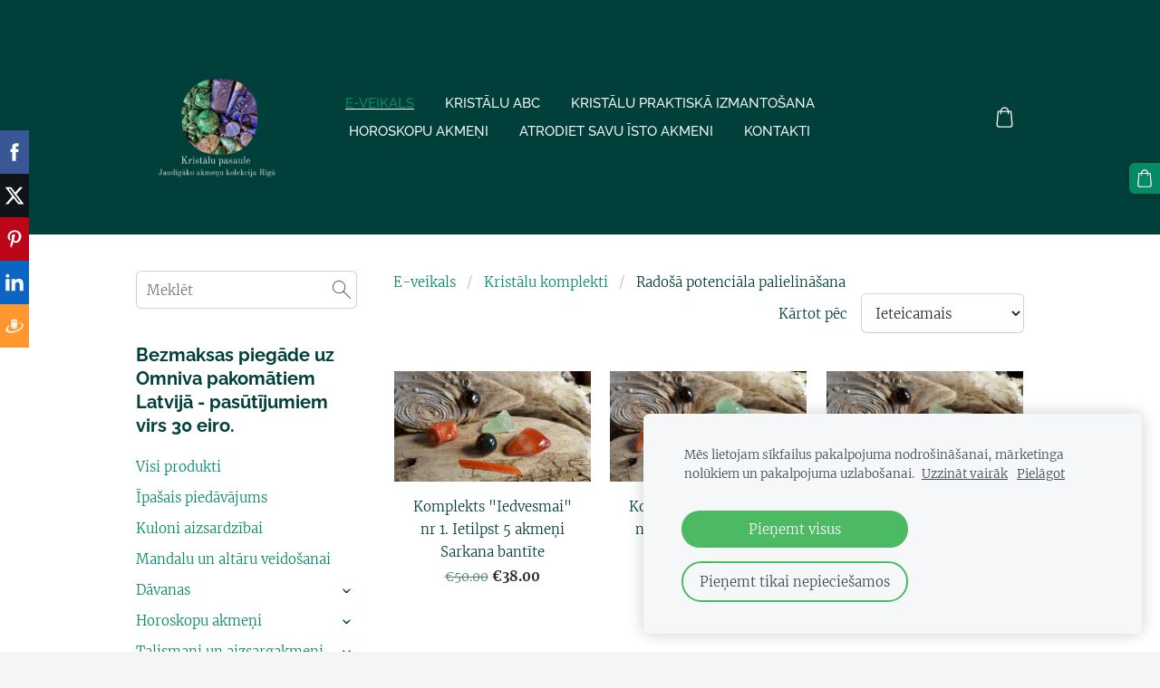

--- FILE ---
content_type: text/html; charset=UTF-8
request_url: https://www.kristalupasaule.lv/home/category/kristalu-komplekti/radosa-potenciala-palielinasana/
body_size: 10237
content:
<!doctype html>

<html lang="lv">

    <head>

        <title>Kristāli Radošā potenciāla palielināšanai</title>

    <meta name="description" content="Dažādu kristālu un kulonu komplekts Radošā potenciāla palielināšanai" />

    <link rel="canonical" href="https://www.kristalupasaule.lv/home/category/kristalu-komplekti/radosa-potenciala-palielinasana/">




        <meta charset="utf-8" />
        <meta name="viewport" content="width=device-width,initial-scale=1.0" />

        <link rel="stylesheet" href="https://dss4hwpyv4qfp.cloudfront.net/designs/_shared/css/layout-shared.css?v=2.575" type="text/css" />
        
        <link href="/favicon.png?3" rel="shortcut icon">
<link href="/favicon.png?3" rel="apple-touch-icon">        
            <link rel="stylesheet" href="https://dss4hwpyv4qfp.cloudfront.net/libs/js/fancybox3/jquery.fancybox.min.css?v=2.575" type="text/css" />
                <script src="https://dss4hwpyv4qfp.cloudfront.net/libs/js/jquery/2.2.4/jquery.min.js" ></script>
            <script src="https://dss4hwpyv4qfp.cloudfront.net/libs/js/fancybox3/jquery.fancybox.min.js?v=2.575" defer></script>
            <script src="https://dss4hwpyv4qfp.cloudfront.net/libs/js/bannerplay/jquery.bannerplay.js?v=2.575" defer></script>
            <script src="https://dss4hwpyv4qfp.cloudfront.net/libs/js/responsivevideos/jquery.responsivevideos.js?v=2.575" defer></script>
            <script src="https://dss4hwpyv4qfp.cloudfront.net/designs/_shared/js/bookings.js?v=2.575" defer></script>
            <script src="https://dss4hwpyv4qfp.cloudfront.net/designs/_shared/js/designfx.js?v=2.575" defer></script>
            <script src="https://dss4hwpyv4qfp.cloudfront.net/libs/js/mozlive.js?v=2.575" ></script>
            <script>var FRONTEND_CDN = 'https://dss4hwpyv4qfp.cloudfront.net';</script>


    
    
    <!-- Cookie bar -->
    <script src="https://dss4hwpyv4qfp.cloudfront.net/libs/js/cookiebar/cookiebar.js?v=2.575"></script>
    <script>
        $(document).ready(function() {
            try {
                cookieBar({
                theme: "light",
                bannerPolicyLink: "http://www.kristalupasaule.lv/home/sikdatnu-politika/",
                language: "lv"
            });
            } catch (e) {}
        });
    </script>


    <script src="https://dss4hwpyv4qfp.cloudfront.net/m/localize/menu/lv/?v=2.575" defer></script>
<script src="https://dss4hwpyv4qfp.cloudfront.net/m/localize/cart/lv/?v=2.575" defer></script>
<script src="https://dss4hwpyv4qfp.cloudfront.net/libs/js/component/cart.js?v=2.575" defer></script>
<script src="https://dss4hwpyv4qfp.cloudfront.net/libs/js/component/filter.js?v=2.575" defer></script>

            <script>
                var mozPageMozApi = {"language":"lv","page":"home"}
            </script>
            

            <script>
                var mozCatalogUser = {
                    isLoggedIn: 0
                }
            </script>
            


<script>
    function isSmallTouchDevice() {
        return (('ontouchstart' in window) && (window.matchMedia("(max-width: 750px), (max-height: 500px)").matches));
    }
    if (isSmallTouchDevice()) {
        document.documentElement.classList.add('mobile-header');
    }
</script>



                <link href="https://dss4hwpyv4qfp.cloudfront.net/designs/_shared/fonts/?family=Merriweather:300,300italic,700,700italic|Raleway:500,700,700italic&v=2.575" rel="stylesheet" />
        <style class="customizer">
                                                                                                                                                            :root { --color-header :  #01403a  }
                                                                                                                            :root { --color-title :  #f3f4f7  }
                                                                                                                            :root { --color-menu-text :  #f3f4f7  }
                                                                                                                            :root { --color-menu-text-selected :  #068a65  }
                                                                                                                            :root { --color-menu-accent :  #ffffff  }
                                                                                                                            :root { --color-submenu :  #068a65  }
                                                                                                                            :root { --color-submenu-text :  #292929  }
                                                                                                                            :root { --color-submenu-text-selected :  #068a65  }
                                                                                                                            :root { --color-submenu-accent :  #01403a  }
                                                                                                                            :root { --color-link :  #068a65  }
                                                                                                                            :root { --color-button :  #068a65  }
                                                                                                                            :root { --color-button-text :  #ffffff  }
                                                                                                                            :root { --color-button-hover :  #01403a  }
                                                                                                                            :root { --color-button-text-hover :  #ffffff  }
                                                                                                                            :root { --color-sidemenu-text :  #068a65  }
                                                                                                                            :root { --color-sidemenu-text-hover :  #01403a  }
                                                                                                                            :root { --color-h1 :  #01403a  }
                                                                                                                            :root { --color-h2 :  #01403a  }
                                                                                                                            :root { --color-h3 :  #068a65  }
                                                                                                                            :root { --color-text :  #01403a  }
                                                                                                                            :root { --color-text-strong :  #292929  }
                                                                                                                            :root { --color-price :  #292929  }
                                                                                                                            :root { --color-text-highlight :  rgba(1, 65, 59, 0.07)  }
                                                                                                                            :root { --color-text-border :  rgba(1, 65, 59, 0.221)  }
                                                                                                                            :root { --color-background :  #ffffff  }
                                                                                                                            :root { --color-section-bg-1 :  #f3f4f7  }
                                                                                                                            :root { --color-section-bg-2 :  #068a65  }
                                                                                                                            :root { --color-section-bg-3 :  #01403a  }
                                                                                                                            :root { --color-footer :  #f5f5f5  }
                                                                                                                            :root { --color-footer-text :  #01403a  }
                                                                                                                            :root { --color-footer-link :  #068a65  }
                                                                                                                            :root { --color-footer-link-hover :  #01403a  }
                                                                                                                            :root { --color-text-1 :  #ffffff  }
                                                                                                                            :root { --color-text-1-highlight :  rgba(255, 255, 255, 0.17)  }
                                                                                                                            :root { --color-text-1-button :  #ffffff  }
                                                                                                                            :root { --color-text-1-button-text :  #292929  }
                                                                                                                                                                                                                                                                                                                                                                                                                                                                                            
        @media (forced-colors: active) {
            :root { --color-header :  Canvas  }
            :root { --color-title :  CanvasText  }
            :root { --color-menu-text :  LinkText  }
            :root { --color-menu-text-selected :  CanvasText  }
            :root { --color-menu-accent :  CanvasText  }
            :root { --color-submenu :  Canvas  }
            :root { --color-submenu-text :  LinkText  }
            :root { --color-submenu-text-selected :  CanvasText  }
            :root { --color-submenu-accent :  CanvasText  }
            :root { --color-link :  LinkText  }
            :root { --color-button :  ButtonFace  }
            :root { --color-button-text :  ButtonText  }
            :root { --color-button-hover :  ButtonFace  }
            :root { --color-button-text-hover :  ButtonText  }
            :root { --color-sidemenu-text :  LinkText  }
            :root { --color-sidemenu-text-hover :  CanvasText  }
            :root { --color-h1 :  CanvasText  }
            :root { --color-h2 :  CanvasText  }
            :root { --color-h3 :  CanvasText  }
            :root { --color-text :  CanvasText  }
            :root { --color-text-strong :  CanvasText  }
            :root { --color-price :  CanvasText  }
            :root { --color-text-highlight :  Canvas  }
            :root { --color-text-border :  CanvasText  }
            :root { --color-background :  Canvas  }
            :root { --color-section-bg-1 :  Canvas  }
            :root { --color-section-bg-2 :  Canvas  }
            :root { --color-section-bg-3 :  Canvas  }
            :root { --color-footer :  Canvas  }
            :root { --color-footer-text :  CanvasText  }
            :root { --color-footer-link :  LinkText  }
            :root { --color-footer-link-hover :  CanvasText  }
            :root { --color-text-1 :  CanvasText  }
            :root { --color-text-1-highlight :  Canvas  }
            :root { --color-text-1-button :  ButtonFace  }
            :root { --color-text-1-button-text :  ButtonText  }
        }

    </style>
    <style class="customizer-fonts">
                                                                                                                                                                                                                                                                                                                                                                                                                                                                                                                                                                                                                                                                                                                                                                                                                                                                                                            body, .mz_editable {
                                                                                font-family : Merriweather, Georgia, serif;
                                                                                                            font-weight : 300;
                                                                                                                                                                                       }
                                                                                                                            #title .mz_wysiwyg {
                                                                                font-family : Raleway, Arial, Helvetica, sans-serif;
                                                                                                            font-weight : 700;
                                                                                                            letter-spacing : 0;
                                                                        }
                                                                                                                            .mz_editable h1, .mz_editable h1.moze-megatitle {
                                                                                font-family : Raleway, Arial, Helvetica, sans-serif;
                                                                                                            font-weight : 700;
                                                                                                            letter-spacing : 0;
                                                                        }
                                                                                                                            .mz_editable h2, .sidebox h2 {
                                                                                font-family : Raleway, Arial, Helvetica, sans-serif;
                                                                                                            font-weight : 700;
                                                                                                            letter-spacing : 0;
                                                                        }
                                                                            #sidebar h2 {
                                                                                font-family : Raleway, Arial, Helvetica, sans-serif;
                                                                                                            font-weight : 700;
                                                                                                            letter-spacing : 0;
                                                                        }
                                                                                                                            .mz_editable h3 {
                                                                                font-family : Raleway, Arial, Helvetica, sans-serif;
                                                                                                            font-weight : 700;
                                                                                                            letter-spacing : 0;
                                                                        }
                                                                                                                            .moze-form input, .moze-form select, .moze-form textarea {
                                                                                font-family : Merriweather, Georgia, serif;
                                                                                                            font-weight : 300;
                                                                        }
                                                                                                                            .moze-button, .moze-button-large, .moze-form .moze-formbutton {
                                                                                font-family : Raleway, Arial, Helvetica, sans-serif;
                                                                                                            font-weight : 500;
                                                                                                            text-transform : uppercase;
                                                                                                            letter-spacing : 0.03em;
                                                                        }
                                                                                                                            .mz_editable .moze-blockquote {
                                                                                font-family : Merriweather, Georgia, serif;
                                                                                                            font-style : italic;
                                                                        }
                                                                                                                            .mz_editable .moze-code {
                                                                                font-family : 'Courier New', Courier, monospace;
                                                                        }
                                                                                                                            #menu ul li a {
                                                                                font-family : Raleway, Arial, Helvetica, sans-serif;
                                                                                                            font-weight : 500;
                                                                        }
                                                                                                                            #menu > ul > li > a {
                                                                                font-family : Raleway, Arial, Helvetica, sans-serif;
                                                                                                            font-weight : 500;
                                                                                                            text-transform : uppercase;
                                                                                                            letter-spacing : 0;
                                                                                                                                                                                       }
                                                                                                                            #header-side a {
                                                                                font-family : Raleway, Arial, Helvetica, sans-serif;
                                                                                                            font-weight : 500;
                                                                                                            letter-spacing : 0.03em;
                                                                        }
                                                                                                                            #footmenu a {
                                                                                font-family : Raleway, Arial, Helvetica, sans-serif;
                                                                                                            font-weight : 500;
                                                                                                            text-transform : uppercase;
                                                                                                            letter-spacing : 0.03em;
                                                                        }
                                                                                                                                                                                                                            </style>

    

    <meta name="p:domain_verify" content="b6f9e3d40c9d3583bb5e4e0312625ccb"/>
<meta name="facebook-domain-verification" content="vfhrax0nl0fzi03eyldl2prn1zledj" />
<meta name="google-site-verification" content="PzTCbXpdgeiB6uk3VAY8SaIZrvGdfCZiAOR0sYTCYU8" />
<!-- Hotjar Tracking Code for https://www.kristalupasaule.lv -->
<script>
    (function(h,o,t,j,a,r){
        h.hj=h.hj||function(){(h.hj.q=h.hj.q||[]).push(arguments)};
        h._hjSettings={hjid:3658794,hjsv:6};
        a=o.getElementsByTagName('head')[0];
        r=o.createElement('script');r.async=1;
        r.src=t+h._hjSettings.hjid+j+h._hjSettings.hjsv;
        a.appendChild(r);
    })(window,document,'https://static.hotjar.com/c/hotjar-','.js?sv=');
</script>



    </head>

    <body class="header-menu-middle    footer-classic                    design-menu-selected-underline2    design-languages-dropdown            design-width-s design-width-s design-width-s design-width-s design-textsize-s design-textsize-s design-textsize-s design-textsize-s design-buttons-round design-buttons-round design-buttons-round  design-v2" lang="lv">

        
        <div id="wrap">
            <header id="top">
    <div id="header">
        <a id="skip-link" href="javascript:;" tabindex="1">Pāriet uz galveno saturu</a>
        <div id="header-side">
            <div id="shopicons">
                                <button class="menu-icon shopbar-search"  href="javascript:;" title="Meklēt" aria-label="Meklēt" aria-haspopup="dialog"><svg xmlns="http://www.w3.org/2000/svg"></svg></button>
                                                <button class="menu-icon shopbar-cart" href="javascript:;" title="Pirkumu grozs" aria-label="Pirkumu grozs" aria-haspopup="dialog"><svg xmlns="http://www.w3.org/2000/svg"></svg><span class="moze-value-bubble"></span></button>
                                            </div>
            <div id="toolicons">

            </div>
            
                    </div>
        <div id="header-main">
            <div id="title">
                                    <a href="/" tabindex="2"><div class="mz_component mz_logo mz_editable mz_wysiwyg">    <div class="moze-wysiwyg-editor moze-no-contenteditable" >
        <img class="logo-default" src="https://site-140092.mozfiles.com/files/140092/logobox/92094358/logo-default-27a5ca2f7a38e15b4d6d530b62b28293.png" style="width: 187px;" alt="Dabīgo akmeņu un kristālu veikals" aria-label="Logotips">
            </div>
</div></a>
                            </div>
                            <div id="toptext" style="display: none">
                    <div  class="mz_component mz_wysiwyg mz_editable">    <div class="moze-wysiwyg-editor" >
            </div>
</div>
                </div>
                                        <div  class="mz_component mz_menu" id="menu" aria-label="Galvenā izvēlne">
            <ul role="menu">
                <li class="selected" role="none"><a href="/"  role="menuitem" aria-haspopup="true" aria-current="true">E-veikals</a>
                        <ul role="menu">
                <li role="none"><a href="/home/noteikumi/"  role="menuitem" >Noteikumi</a>
                                    </li>
                        <li role="none"><a href="/home/piegade/"  role="menuitem" >Piegāde un Apmaksa</a>
                                    </li>
                        <li role="none"><a href="/home/privatuma-politika/"  role="menuitem" >Privātuma politika</a>
                                    </li>
                        <li role="none"><a href="/home/sikdatnu-politika/"  role="menuitem" >Sīkdatņu politika</a>
                                    </li>
                            </ul></li>
                                    <li role="none"><a href="/akmenu-ipasibas/"  role="menuitem" aria-haspopup="true">Kristālu ABC</a>
                                    </li>
                        <li role="none"><a href="/kistalu-praktiska-izmantosana/"  role="menuitem" >Kristālu praktiskā izmantošana</a>
                                    </li>
                        <li role="none"><a href="/horoskopu-akmeni/"  role="menuitem" aria-haspopup="true">Horoskopu akmeņi</a>
                        <ul role="menu">
                <li role="none"><a href="/horoskopu-akmeni/aunsZodiaks/"  role="menuitem" >Auns (21.03. - 19.04.)</a>
                                    </li>
                        <li role="none"><a href="/horoskopu-akmeni/versiszodiaks/"  role="menuitem" >Vērsis (20.04. - 20.05.)</a>
                                    </li>
                        <li role="none"><a href="/horoskopu-akmeni/dvinizodiaks/"  role="menuitem" >Dvīņi (21.05. - 20.06.)</a>
                                    </li>
                        <li role="none"><a href="/horoskopu-akmeni/veziszodiaks/"  role="menuitem" >Vēzis (21.06. - 22.07.)</a>
                                    </li>
                        <li role="none"><a href="/horoskopu-akmeni/lauvazodiaks/"  role="menuitem" >Lauva (23.07. - 22.08.)</a>
                                    </li>
                        <li role="none"><a href="/horoskopu-akmeni/jaunavazodiaks/"  role="menuitem" >Jaunava (23.08. - 22.09.)</a>
                                    </li>
                        <li role="none"><a href="/horoskopu-akmeni/Svari/"  role="menuitem" >Svari (23.09. - 22.10.)</a>
                                    </li>
                        <li role="none"><a href="/horoskopu-akmeni/skorpions/"  role="menuitem" >Skorpions (23.10. - 21.11.)</a>
                                    </li>
                        <li role="none"><a href="/horoskopu-akmeni/strelnieks/"  role="menuitem" >Strēlnieks (22.11. - 21.12.)</a>
                                    </li>
                        <li role="none"><a href="/horoskopu-akmeni/mezazis/"  role="menuitem" >Mežāzis (22.12. - 19.01.)</a>
                                    </li>
                        <li role="none"><a href="/horoskopu-akmeni/udensvirs/"  role="menuitem" >Ūdensvīrs (20.01. - 18.02.)</a>
                                    </li>
                        <li role="none"><a href="/horoskopu-akmeni/ziviszodiaks/"  role="menuitem" >Zivis (19.02. - 20.03.)</a>
                                    </li>
                            </ul></li>
                                    <li role="none"><a href="/atrodiet_akmeni/"  role="menuitem" aria-haspopup="true">Atrodiet savu īsto akmeni</a>
                                    </li>
                        <li role="none"><a href="/kontakti/"  role="menuitem" >Kontakti</a>
                                </li></ul>
            
</div>
                    </div>

        <button id="languages-opener" aria-label="Valodas izvēle" class="mobile-menu-opener clearbutton"><svg xmlns="http://www.w3.org/2000/svg"></svg></button>
        <button id="menu-opener" aria-label="Galvenā izvēlne" class="mobile-menu-opener clearbutton"><svg xmlns="http://www.w3.org/2000/svg"></svg></button>

    </div>
    </header>                <div id="submenubox"><nav  class="mz_component mz_menu mz_catalogmenu is-alternate" id="submenu" aria-label="Produktu kategorijas"><button id="submenu-opener" class="clearbutton"><span>&nbsp;</span></button>

</nav></div>
            

    

<div>
    <main id="catalog" class="section section-customizable section-text-color-none">
        <div class="mz_overlay_bar mz_catalog_customize"></div>
        <div class="container">
            <div id="sidebar-wrap"
                 class="sidebar-reverse"                             >
                                <div id="sidebar">
                    <div  class="mz_component mz_catalogsearchbox mz_editable sidebox">    <form action="/home/" class="moze-form moze-catalog-searchbox-form" method="post" style="position: relative; margin-top: 0" role="search">
        <input class="search-query" type="text" value="" placeholder="Meklēt" aria-label="Meklēt">
        <button class="search-btn clearbutton" aria-label="Meklēt"></button>
    </form></div>
                    <nav  class="mz_component mz_catalogcategories sidebox" data-name="maincatalogcategories" data-type="catalogcategories" aria-labelledby="catalog-categories-heading">
            <h2 id="catalog-categories-heading">Bezmaksas piegāde uz Omniva pakomātiem Latvijā - pasūtījumiem virs 30 eiro.</h2>
    


            <ul role="menu" class="asidemenu collapsible">
                                                <li role="none" >
                        <a href="/home/params/category/all/" role="menuitem" >Visi produkti</a>
                    </li>
                                                    <li role="none" >
                        <a href="/home/params/category/featured/" role="menuitem" >Īpašais piedāvājums</a>
                    </li>
                                    <li role="none" >
        <a href="/home/category/kuloni-aizsardzibai/" role="menuitem" >Kuloni aizsardzībai</a>
                                </li>
                <li role="none" >
        <a href="/home/category/mandalu-veidosanai/" role="menuitem" >Mandalu un altāru veidošanai</a>
                                </li>
                <li role="none" >
        <a href="/home/category/davanas/" role="menuitem" >Dāvanas</a>
                    <ul role="menu" >
                    <li role="none" >
        <a href="/home/category/davanas/davanas-sievietem/" role="menuitem" >Dāvanas sievietēm</a>
                                </li>
                <li role="none" >
        <a href="/home/category/davanas/davanas-viriesiem/" role="menuitem" >Dāvanas vīriešiem</a>
                                </li>
                <li role="none" >
        <a href="/home/category/davanas/davnas-berniem/" role="menuitem" >Dāvanas bērniem</a>
                                </li>
                <li role="none" >
        <a href="/home/category/davanas/davanas-izlaiduma/" role="menuitem" >Dāvanas izlaidumā</a>
                                </li>
                <li role="none" >
        <a href="/home/category/davanas/adeventes-kalendars/" role="menuitem" >Adventes kalendārs</a>
                                </li>
                            </ul></li>
                            <li role="none" >
        <a href="/home/category/horoskopu-akmeni/" role="menuitem" >Horoskopu akmeņi</a>
                    <ul role="menu" >
                    <li role="none" >
        <a href="/home/category/horoskopu-akmeni/auna-horoskopa-kristali/" role="menuitem" >Auns (21.03. - 19.04.)</a>
                                </li>
                <li role="none" >
        <a href="/home/category/horoskopu-akmeni/versis-horoskopa-kristali/" role="menuitem" >Vērsis (20.04. - 20.05.)</a>
                                </li>
                <li role="none" >
        <a href="/home/category/horoskopu-akmeni/dvinu-horoskopu-kristali/" role="menuitem" >Dvīņi (21.05. - 20.06.)</a>
                                </li>
                <li role="none" >
        <a href="/home/category/horoskopu-akmeni/vezis-horoskopa-kristali/" role="menuitem" >Vēzis (21.06. - 22.07.)</a>
                                </li>
                <li role="none" >
        <a href="/home/category/horoskopu-akmeni/lauva-horoskopa-kristali/" role="menuitem" >Lauva (23.07. - 22.08.)</a>
                                </li>
                <li role="none" >
        <a href="/home/category/horoskopu-akmeni/jaunava-horoskopa-kristali/" role="menuitem" >Jaunava (23.08. - 22.09.)</a>
                                </li>
                <li role="none" >
        <a href="/home/category/horoskopu-akmeni/svari-horoskopa-kristali/" role="menuitem" >Svari (23.09. - 22.10.)</a>
                                </li>
                <li role="none" >
        <a href="/home/category/horoskopu-akmeni/skorpions-horoskopa-kristali/" role="menuitem" >Skorpions (23.10. - 21.11.)</a>
                                </li>
                <li role="none" >
        <a href="/home/category/horoskopu-akmeni/strelnieks-horoskopa-kristali/" role="menuitem" >Strēlnieks (22.11. - 21.12.)</a>
                                </li>
                <li role="none" >
        <a href="/home/category/horoskopu-akmeni/mezazis-horoskopa-kristali/" role="menuitem" >Mežāzis (22.12. - 19.01.)</a>
                                </li>
                <li role="none" >
        <a href="/home/category/horoskopu-akmeni/udensvirs-horoskopa-kristali/" role="menuitem" >Ūdensvīrs (20.01. - 18.02.)</a>
                                </li>
                <li role="none" >
        <a href="/home/category/horoskopu-akmeni/zivis-horoskopa-kristali/" role="menuitem" >Zivis (19.02. - 20.03.)</a>
                                </li>
                            </ul></li>
                            <li role="none" >
        <a href="/home/category/talismani-aizsargakmeni/" role="menuitem" >Talismani un aizsargakmeņi</a>
                    <ul role="menu" >
                    <li role="none" >
        <a href="/home/category/talismani-aizsargakmeni/hanmonizejosas-rotas/" role="menuitem" >Harmonizējošas rotas</a>
                                </li>
                <li role="none" >
        <a href="/home/category/talismani-aizsargakmeni/krustini/" role="menuitem" >Krustiņi</a>
                                </li>
                <li role="none" >
        <a href="/home/category/talismani-aizsargakmeni/engela-talismans/" role="menuitem" >Sargeņģeļi priekšnamam</a>
                                </li>
                            </ul></li>
                            <li role="none" >
        <a href="/home/category/svarsti/" role="menuitem" >Svārstiņi</a>
                                </li>
                <li role="none" >
        <a href="/home/category/masazas-akmeni/" role="menuitem" >Masāžas akmeņi </a>
                    <ul role="menu" >
                    <li role="none" >
        <a href="/home/category/masazas-akmeni/masazas-lecas/" role="menuitem" >Masāžas lēcas</a>
                                </li>
                <li role="none" >
        <a href="/home/category/masazas-akmeni/masazas-plaksnes/" role="menuitem" >Masāžas plāksnes Guaša</a>
                                </li>
                <li role="none" >
        <a href="/home/category/masazas-akmeni/masazas-nujinas/" role="menuitem" >Masāžas nūjiņas</a>
                                </li>
                <li role="none" >
        <a href="/home/category/masazas-akmeni/masazas-apli/" role="menuitem" >Masāžas apļi</a>
                                </li>
                            </ul></li>
                            <li role="none" >
        <a href="/home/category/kristalu-komplekti/" role="menuitem" >Kristālu komplekti</a>
                    <ul role="menu" >
                    <li role="none" >
        <a href="/home/category/kristalu-komplekti/emociju-lidzsvaram/" role="menuitem" >Emociju līdzsvaram</a>
                                </li>
                <li role="none"  class="selected">
        <a href="/home/category/kristalu-komplekti/radosa-potenciala-palielinasana/" role="menuitem" aria-current="true">Radošā potenciāla palielināšana</a>
                                </li>
                <li role="none" >
        <a href="/home/category/kristalu-komplekti/dusmu-atbrivosanai/" role="menuitem" >Dusmu atbrīvošanai</a>
                                </li>
                <li role="none" >
        <a href="/home/category/kristalu-komplekti/milestibas-pievilksanai/" role="menuitem" >Mīlestības pievilkšanai</a>
                                </li>
                <li role="none" >
        <a href="/home/category/kristalu-komplekti/akmeni-dzives-uzplaukumam/" role="menuitem" >Akmeņi dzīves uzplaukumam</a>
                                </li>
                <li role="none" >
        <a href="/home/category/kristalu-komplekti/atbrivosanas-no-vainas-sajutas/" role="menuitem" >Atbrīvošanās no vainas sajūtas</a>
                                </li>
                <li role="none" >
        <a href="/home/category/kristalu-komplekti/pret-bailem-un-fobijam/" role="menuitem" >Pret bailēm un fobijām</a>
                                </li>
                <li role="none" >
        <a href="/home/category/kristalu-komplekti/dzimtas-milestibas-plusmas-atjaunosana/" role="menuitem" >Dzimtas mīlestības plūsmas atjaunošana</a>
                                </li>
                <li role="none" >
        <a href="/home/category/kristalu-komplekti/akmeni-stresa-mazinasanai/" role="menuitem" >Akmeņi stresa mazināšanai</a>
                                </li>
                <li role="none" >
        <a href="/home/category/kristalu-komplekti/veiksmes-un-optimisma-akmeni/" role="menuitem" >Veiksmes un optimisma akmeņi</a>
                                </li>
                <li role="none" >
        <a href="/home/category/kristalu-komplekti/akmeni-biznesa-veicinasanai/" role="menuitem" >Akmeņi biznesa veicināšanai</a>
                                </li>
                <li role="none" >
        <a href="/home/category/kristalu-komplekti/piedosanas-akmeni/" role="menuitem" >Piedošanas akmeņi</a>
                                </li>
                <li role="none" >
        <a href="/home/category/kristalu-komplekti/sevis-parveidosanas-akmeni/" role="menuitem" >Sevis pārveidošanas akmeņi</a>
                                </li>
                <li role="none" >
        <a href="/home/category/kristalu-komplekti/bernu-un-pusaudzu-komplekti/" role="menuitem" >Bērnu un pusaudžu komplekti</a>
                                </li>
                <li role="none" >
        <a href="/home/category/kristalu-komplekti/intuicijas-pastipronasanai/" role="menuitem" >Intuīcijas pastiprināšanai</a>
                                </li>
                            </ul></li>
                            <li role="none" >
        <a href="/home/category/lielie-akmeni/" role="menuitem" >Dažādu formu akmeņi telpām</a>
                    <ul role="menu" >
                    <li role="none" >
        <a href="/home/category/lielie-akmeni/sirdis/" role="menuitem" >Sirdis</a>
                                </li>
                <li role="none" >
        <a href="/home/category/lielie-akmeni/lodes/" role="menuitem" >Lodes</a>
                                </li>
                <li role="none" >
        <a href="/home/category/lielie-akmeni/olas/" role="menuitem" >Olas</a>
                                </li>
                <li role="none" >
        <a href="/home/category/lielie-akmeni/prizmas/" role="menuitem" >Prizmas</a>
                                </li>
                <li role="none" >
        <a href="/home/category/lielie-akmeni/druzas/" role="menuitem" >Drūzas, žeodas, plāksnes</a>
                                </li>
                            </ul></li>
                            <li role="none" >
        <a href="/home/category/retie-akmeni/" role="menuitem" >Retie akmeņi</a>
                                </li>
                <li role="none" >
        <a href="/home/category/ahats/" role="menuitem" >Ahāts </a>
                    <ul role="menu" >
                    <li role="none" >
        <a href="/home/category/ahats/sunu-ahats/" role="menuitem" >Sūnu ahāts</a>
                                </li>
                <li role="none" >
        <a href="/home/category/ahats/svitrainie-ahati/" role="menuitem" >Svītrainie, melnie, baltie un aprikožu ahāti</a>
                                </li>
                <li role="none" >
        <a href="/home/category/ahats/zilais-mezginu-ahats/" role="menuitem" >Zilais mežģīņu ahāts</a>
                                </li>
                            </ul></li>
                            <li role="none" >
        <a href="/home/category/ametists/" role="menuitem" >Ametists</a>
                                </li>
                <li role="none" >
        <a href="/home/category/akvamarins/" role="menuitem" >Akvamarīns</a>
                                </li>
                <li role="none" >
        <a href="/home/category/amazonits/" role="menuitem" >Amazonīts</a>
                                </li>
                <li role="none" >
        <a href="/home/category/amonits/" role="menuitem" >Amonīti</a>
                                </li>
                <li role="none" >
        <a href="/home/category/angelits/" role="menuitem" >Angelīts</a>
                                </li>
                <li role="none" >
        <a href="/home/category/apatits/" role="menuitem" >Apatīts</a>
                                </li>
                <li role="none" >
        <a href="/home/category/apofilits/" role="menuitem" >Apofilīts</a>
                                </li>
                <li role="none" >
        <a href="/home/category/astrofilits/" role="menuitem" >Astrofilīts</a>
                                </li>
                <li role="none" >
        <a href="/home/category/avanturins/" role="menuitem" >Avanturīns</a>
                                </li>
                <li role="none" >
        <a href="/home/category/citrins/" role="menuitem" >Citrīns</a>
                                </li>
                <li role="none" >
        <a href="/home/category/charoits/" role="menuitem" >Čaroīts</a>
                                </li>
                <li role="none" >
        <a href="/home/category/danburits/" role="menuitem" >Danburīts</a>
                                </li>
                <li role="none" >
        <a href="/home/category/dimants/" role="menuitem" >Dimants</a>
                                </li>
                <li role="none" >
        <a href="/home/category/dioptazs/" role="menuitem" >Dioptāzs</a>
                                </li>
                <li role="none" >
        <a href="/home/category/dumorterits/" role="menuitem" >Dumorterīts</a>
                                </li>
                <li role="none" >
        <a href="/home/category/dumkvarcs/" role="menuitem" >Dūmkvarcs</a>
                                </li>
                <li role="none" >
        <a href="/home/category/dzintars/" role="menuitem" >Dzintars, Baltijas dzintars</a>
                                </li>
                <li role="none" >
        <a href="/home/category/fluorits/" role="menuitem" >Fluorīts</a>
                                </li>
                <li role="none" >
        <a href="/home/category/gagats/" role="menuitem" >Gagats - melnas rokassprādzes aizsardzībai</a>
                                </li>
                <li role="none" >
        <a href="/home/params/category/71150/" role="menuitem" >Granāts</a>
                                </li>
                <li role="none" >
        <a href="/home/category/herkimera-dimants/" role="menuitem" >Herkimera dimants</a>
                                </li>
                <li role="none" >
        <a href="/home/params/category/72345/" role="menuitem" >Heliotrops</a>
                                </li>
                <li role="none" >
        <a href="/home/params/category/72215/" role="menuitem" >Halcedons</a>
                                </li>
                <li role="none" >
        <a href="/home/params/category/71118/" role="menuitem" >Hematīts</a>
                                </li>
                <li role="none" >
        <a href="/home/params/category/71167/" role="menuitem" >Hiastolīts</a>
                                </li>
                <li role="none" >
        <a href="/home/params/category/71049/" role="menuitem" >Hrizokola</a>
                                </li>
                <li role="none" >
        <a href="/home/params/category/71145/" role="menuitem" >Hrizoprāzs</a>
                                </li>
                <li role="none" >
        <a href="/home/category/iolits-kordierits/" role="menuitem" >Iolīts (Kordierīts)</a>
                                </li>
                <li role="none" >
        <a href="/home/category/jasma/" role="menuitem" >Jašma </a>
                    <ul role="menu" >
                    <li role="none" >
        <a href="/home/category/jasma/sarkana/" role="menuitem" >Sarkana, sarkanraiba</a>
                                </li>
                <li role="none" >
        <a href="/home/category/jasma/zala/" role="menuitem" >Zaļa, zaļraiba</a>
                                </li>
                <li role="none" >
        <a href="/home/category/jasma/dzeltena-mukaits-peisazas-jasma/" role="menuitem" >Dzeltena, Mukaīts, Peisāžas</a>
                                </li>
                <li role="none" >
        <a href="/home/category/jasma/dalmaciesu/" role="menuitem" >Dalmāciešu</a>
                                </li>
                <li role="none" >
        <a href="/home/category/jasma/okeana-leoparda/" role="menuitem" >Okeāna, leoparda</a>
                                </li>
                <li role="none" >
        <a href="/home/category/jasma/eclips/" role="menuitem" >Eclips </a>
                                </li>
                            </ul></li>
                            <li role="none" >
        <a href="/home/category/korallis/" role="menuitem" >Korallis</a>
                                </li>
                <li role="none" >
        <a href="/home/category/kalcits/" role="menuitem" >Kalcīts</a>
                    <ul role="menu" >
                    <li role="none" >
        <a href="/home/category/kalcits/zilais/" role="menuitem" >Zilais</a>
                                </li>
                <li role="none" >
        <a href="/home/category/kalcits/dzeltanais/" role="menuitem" >Dzeltenais</a>
                                </li>
                <li role="none" >
        <a href="/home/category/kalcits/oranzais/" role="menuitem" >Oranžais (sarkanais, konjaka, medus)</a>
                                </li>
                <li role="none" >
        <a href="/home/category/kalcits/zalais/" role="menuitem" >Zaļais</a>
                                </li>
                <li role="none" >
        <a href="/home/category/kalcits/mangano-kalcits/" role="menuitem" >Mangano</a>
                                </li>
                            </ul></li>
                            <li role="none" >
        <a href="/home/category/kalnu-kristals/" role="menuitem" >Kalnu kristāls</a>
                                </li>
                <li role="none" >
        <a href="/home/category/karneols-serdoliks/" role="menuitem" >Karneols (Serdoliks)</a>
                                </li>
                <li role="none" >
        <a href="/home/category/kianits/" role="menuitem" >Kianīts</a>
                                </li>
                <li role="none" >
        <a href="/home/category/kuncits/" role="menuitem" >Kuncīts</a>
                                </li>
                <li role="none" >
        <a href="/home/params/category/71137/" role="menuitem" >Labradors</a>
                                </li>
                <li role="none" >
        <a href="/home/params/category/71054/" role="menuitem" >Larimārs</a>
                                </li>
                <li role="none" >
        <a href="/home/params/category/71133/" role="menuitem" >Lava</a>
                                </li>
                <li role="none" >
        <a href="/home/params/category/71125/" role="menuitem" >Lazurīts</a>
                                </li>
                <li role="none" >
        <a href="/home/category/lepidolits/" role="menuitem" >Lepidolīts</a>
                                </li>
                <li role="none" >
        <a href="/home/params/category/71059/" role="menuitem" >Magnezīts (Hovlits)</a>
                                </li>
                <li role="none" >
        <a href="/home/params/category/71158/" role="menuitem" >Malahīts</a>
                                </li>
                <li role="none" >
        <a href="/home/params/category/71119/" role="menuitem" >Marmors</a>
                                </li>
                <li role="none" >
        <a href="/home/params/category/71556/" role="menuitem" >Merlinīts (Dendrītopāls)</a>
                                </li>
                <li role="none" >
        <a href="/home/params/category/71138/" role="menuitem" >Mēnessakmens</a>
                                </li>
                <li role="none" >
        <a href="/home/params/category/71170/" role="menuitem" >Moldavīts</a>
                                </li>
                <li role="none" >
        <a href="/home/params/category/71060/" role="menuitem" >Nefrīts</a>
                                </li>
                <li role="none" >
        <a href="/home/params/category/71110/" role="menuitem" >Obsidiāns</a>
                                </li>
                <li role="none" >
        <a href="/home/params/category/71157/" role="menuitem" >Onikss</a>
                                </li>
                <li role="none" >
        <a href="/home/params/category/71140/" role="menuitem" >Opāls</a>
                                </li>
                <li role="none" >
        <a href="/home/params/category/71131/" role="menuitem" >Peridots</a>
                                </li>
                <li role="none" >
        <a href="/home/category/akmeni-biznesam-un-particibai/" role="menuitem" >Pirīts</a>
                                </li>
                <li role="none" >
        <a href="/home/params/category/74114/" role="menuitem" >Prazems</a>
                                </li>
                <li role="none" >
        <a href="/home/params/category/111645/" role="menuitem" >Prenīts</a>
                                </li>
                <li role="none" >
        <a href="/home/params/category/71127/" role="menuitem" >Pērles un perlamutrs</a>
                                </li>
                <li role="none" >
        <a href="/home/category/petersits/" role="menuitem" >Pītersīts</a>
                                </li>
                <li role="none" >
        <a href="/home/params/category/71122/" role="menuitem" >Rodohrozīts</a>
                                </li>
                <li role="none" >
        <a href="/home/params/category/71111/" role="menuitem" >Rodonīts</a>
                                </li>
                <li role="none" >
        <a href="/home/params/category/71052/" role="menuitem" >Rozā kvarcs</a>
                                </li>
                <li role="none" >
        <a href="/home/params/category/71141/" role="menuitem" >Rutilkvarcs</a>
                                </li>
                <li role="none" >
        <a href="/home/params/category/71142/" role="menuitem" >Rubīns</a>
                                </li>
                <li role="none" >
        <a href="/home/params/category/107989/" role="menuitem" >Sardoniks</a>
                                </li>
                <li role="none" >
        <a href="/home/params/category/71155/" role="menuitem" >Saules akmens</a>
                                </li>
                <li role="none" >
        <a href="/home/params/category/71062/" role="menuitem" >Safīrs</a>
                                </li>
                <li role="none" >
        <a href="/home/category/selenits/" role="menuitem" >Selenīts</a>
                                </li>
                <li role="none" >
        <a href="/home/category/septarija/" role="menuitem" >Septārija</a>
                                </li>
                <li role="none" >
        <a href="/home/category/serafinits/" role="menuitem" >Serafinīts</a>
                                </li>
                <li role="none" >
        <a href="/home/params/category/71135/" role="menuitem" >Serpentīns</a>
                                </li>
                <li role="none" >
        <a href="/home/category/skolecits/" role="menuitem" >Skolecīts </a>
                                </li>
                <li role="none" >
        <a href="/home/params/category/71126/" role="menuitem" >Smaragds</a>
                                </li>
                <li role="none" >
        <a href="/home/params/category/71134/" role="menuitem" >Sodalīts</a>
                                </li>
                <li role="none" >
        <a href="/home/category/solarais-kvarcs/" role="menuitem" >Solārais kvarcs </a>
                                </li>
                <li role="none" >
        <a href="/home/category/satukits/" role="menuitem" >Šatukīts</a>
                                </li>
                <li role="none" >
        <a href="/home/category/sungits/" role="menuitem" >Šungīts</a>
                                </li>
                <li role="none" >
        <a href="/home/category/tanzanits/" role="menuitem" >Tanzanīts</a>
                                </li>
                <li role="none" >
        <a href="/home/params/category/71051/" role="menuitem" >Tirkīzs</a>
                                </li>
                <li role="none" >
        <a href="/home/params/category/71114/" role="menuitem" >Tīģeracs</a>
                                </li>
                <li role="none" >
        <a href="/home/params/category/71128/" role="menuitem" >Topāzs</a>
                                </li>
                <li role="none" >
        <a href="/home/params/category/71144/" role="menuitem" >Turmalīnkvarcs</a>
                                </li>
                <li role="none" >
        <a href="/home/params/category/71154/" role="menuitem" >Turmalīns</a>
                                </li>
                <li role="none" >
        <a href="/home/params/category/72347/" role="menuitem" >Unakīts (Epidots)</a>
                            </li></ul>
            </nav>
                    
                    <div  class="mz_component mz_wysiwyg mz_editable sidebox">    <div class="moze-wysiwyg-editor" >
                    <div><br></div><p></p>
            </div>
</div>
                </div>
                                <div  class="mz_component mz_catalog mz_editable mainblock cat-mode-view cat-images-3 cat-images-wide cat-has-searchbox">
<div id="cat-nav" >

    <nav>
        <ul class="cat-breadcrumb" >
                            <li><a href="/home/">E-veikals</a></li>
                            <li><a href="/home/category/kristalu-komplekti/">Kristālu komplekti</a></li>
                            <li aria-current="page">Radošā potenciāla palielināšana</li>
                    </ul>
    </nav>

    
            <form class="moze-form cat-sort" >
            <label for="moze-cat-sort-dropdown">Kārtot pēc</label>
            <select id="moze-cat-sort-dropdown" name="" size="1">
                                    <option value="featured" selected>Ieteicamais</option>
                                    <option value="newest" >Jaunākais vispirms</option>
                                    <option value="price-low" >Zemākā cena</option>
                                    <option value="price-high" >Augstākā cena</option>
                            </select>
        </form>
    
</div>


<div class="cat-grid">

    
    <div class="cat-thumb" data-cat-item-id="2363432" data-cat-item-link="/home/item/kristalu-komplekti/radosa-potenciala-palielinasana/2363432/">
        
        <div>
            <a href="/home/item/kristalu-komplekti/radosa-potenciala-palielinasana/2363432/">
                <div class="cat-thumb-pic">

                                            <picture>
                        <img src="https://site-140092.mozfiles.com/files/140092/catitems/thumb/16238538031201427752910-2f4b8711222ee4a198599f04db5b7a9b.jpg?3460256" alt="Komplekts &quot;Iedvesmai&quot; nr 1. Ietilpst 5 akmeņi Sarkana bantīte">
            </picture>
                    
                </div>

                <div class="cat-thumb-title">
                    Komplekts &quot;Iedvesmai&quot; nr 1. Ietilpst 5 akmeņi Sarkana bantīte
                </div>
            </a>

            <div class="cat-thumb-price">
                                                                                        <s class="moze-secondary">€50.00</s> <span class="moze-price">€38.00</span>
                                                                                        </div>

        </div>

        
    </div>


    <div class="cat-thumb" data-cat-item-id="2363439" data-cat-item-link="/home/item/kristalu-komplekti/radosa-potenciala-palielinasana/2363439/">
        
        <div>
            <a href="/home/item/kristalu-komplekti/radosa-potenciala-palielinasana/2363439/">
                <div class="cat-thumb-pic">

                                            <picture>
                        <img src="https://site-140092.mozfiles.com/files/140092/catitems/thumb/16238539818661885046833-5a04cbc1b3108827ecc178c135cb9384.jpg?3460269" alt="Komplekts &quot;Iedvesmai&quot; nr 2. Ietilpst 5 akmeņi Zila bantīte">
            </picture>
                    
                </div>

                <div class="cat-thumb-title">
                    Komplekts &quot;Iedvesmai&quot; nr 2. Ietilpst 5 akmeņi Zila bantīte
                </div>
            </a>

            <div class="cat-thumb-price">
                                                                                        <s class="moze-secondary">€50.00</s> <span class="moze-price">€38.00</span>
                                                                                        </div>

        </div>

        
    </div>


    <div class="cat-thumb" data-cat-item-id="2363446" data-cat-item-link="/home/item/kristalu-komplekti/radosa-potenciala-palielinasana/2363446/">
        
        <div>
            <a href="/home/item/kristalu-komplekti/radosa-potenciala-palielinasana/2363446/">
                <div class="cat-thumb-pic">

                                            <picture>
                        <img src="https://site-140092.mozfiles.com/files/140092/catitems/thumb/16238540748391138618967-491a90a646f18e0464d6934ce6fef72b.jpg?3460278" alt="Komplekts &quot;Iedvesmai&quot; nr 3. Ietilpst 5 akmeņi Zaļa bantīte">
            </picture>
                    
                </div>

                <div class="cat-thumb-title">
                    Komplekts &quot;Iedvesmai&quot; nr 3. Ietilpst 5 akmeņi Zaļa bantīte
                </div>
            </a>

            <div class="cat-thumb-price">
                                                                                        <s class="moze-secondary">€50.00</s> <span class="moze-price">€38.00</span>
                                                                                        </div>

        </div>

        
    </div>


</div>

<script src="https://dss4hwpyv4qfp.cloudfront.net/libs/js/jquery/jquery.unveil.js"></script>
<script>
    $(document).ready(function() {
        $(".cat-thumb-pic img").unveil(300);
    });
</script>

<br class="clear">


<script>
    if (typeof mozCatItems == "undefined") {
        var mozCatItems = [];
    }
            mozCatItems.push({"id":"2363432","stock":1,"stock_total":1,"bookings_service_id":"0","pixel":{"id":"2363432","name":"Komplekts \"Iedvesmai\" nr 1. Ietilpst 5 akme\u0146i Sarkana bant\u012bte","brand":"","category":["Krist\u0101lu komplekti","Rado\u0161\u0101 potenci\u0101la palielin\u0101\u0161ana"],"currency":"EUR","price":38}});
            mozCatItems.push({"id":"2363439","stock":1,"stock_total":1,"bookings_service_id":"0","pixel":{"id":"2363439","name":"Komplekts \"Iedvesmai\" nr 2. Ietilpst 5 akme\u0146i Zila bant\u012bte","brand":"","category":["Krist\u0101lu komplekti","Rado\u0161\u0101 potenci\u0101la palielin\u0101\u0161ana"],"currency":"EUR","price":38}});
            mozCatItems.push({"id":"2363446","stock":1,"stock_total":1,"bookings_service_id":"0","pixel":{"id":"2363446","name":"Komplekts \"Iedvesmai\" nr 3. Ietilpst 5 akme\u0146i Za\u013ca bant\u012bte","brand":"","category":["Krist\u0101lu komplekti","Rado\u0161\u0101 potenci\u0101la palielin\u0101\u0161ana"],"currency":"EUR","price":38}});
        var mozCatFilters = {"common":[],"options":[]};
</script></div>
            </div>
        </div>
    </main>
</div>

<div  class="mz_component mz_catalogcart mz_catalogsidecart" data-name="maincatalogcartside" data-type="catalogcartside" data-page-type="6" data-catalog-layout="reverse" data-cart-id=""><div id="shopbar">
    <button id="shopbar-search" class="shopbar-search" aria-label="Meklēt"  aria-haspopup="dialog">
        <svg xmlns="http://www.w3.org/2000/svg"></svg>
        <div class="separator"></div>
    </button>
        <button id="shopbar-cart" class="shopbar-cart" aria-label="Pirkumu grozs" aria-haspopup="dialog">
        <svg xmlns="http://www.w3.org/2000/svg"></svg>
        <span>0</span>
    </button>
    </div>


<div id="shopbar-sidecart" class="sliding-panel" role="dialog" aria-labelledby="cat-sidecart-heading">
    <div class="sliding-panel-header">
        <div class="mz_editable">         <h2 id="cat-sidecart-heading">Pirkumu grozs</h2>
        </div>
        <button id="shopbar-sidecart-close" class="sliding-panel-close" aria-label="Aizvērt">
            <svg xmlns="http://www.w3.org/2000/svg"></svg>
        </button>
    </div>
    <div id="shopbar-sidecart-base" class="sliding-panel-body">
        
<p>Pirkumu grozs ir tukšs.</p>


    </div>
</div>


<div id="shopbar-account-panel" class="sliding-panel" role="dialog" aria-labelledby="cat-account-panel-heading">

    <div class="sliding-panel-header">
        <div class="mz_editable">
            <h2 id="cat-account-panel-heading"></h2>
            <span class="account-email"></span>
        </div>
        <button id="shopbar-account-panel-close" class="sliding-panel-close" aria-label="Aizvērt">
            <svg xmlns="http://www.w3.org/2000/svg"></svg>
        </button>
    </div>

    <div id="shopbar-account-panel-base" class="sliding-panel-body mz_editable"></div>

    <script src="/backend/js/components/jquery.mozuserauthmanager.js?v="></script>
    <script>
        $(document).ready(() => (new mozUserAuthManager({

            localization: {
                cmAccountPanelCreateAccount: 'Create an account',
                cmAccountPanelErrorAccountDoesNotExist: 'User with this e-mail address does not exist.',
                cmAccountPanelErrorAccountExists: 'Account with this e-mail address already exists.',
                cmAccountPanelErrorAccountSuspended: 'This account is suspended. Please contact customer support.',
                cmAccountPanelErrorInvalidPassword: 'Incorrect password.',
                cmAccountPanelErrorWeakPassword: 'Password must be at least 8 characters long.',
                cmAccountPanelLogIn2: 'Login to existing account',
                cmAccountPanelLogIn: 'Log in',
                cmAccountPanelLogOut: 'Log out',
                cmAccountPanelMyDetails: 'My details',
                cmAccountPanelMyOrders: 'My orders',
                cmAccountPanelMyReviews: 'My reviews',
                cmAccountPanelPassword: 'Password',
                cmAccountPanelPasswordForgot: 'Forgot password?',
                cmCatalogAcceptMarketingCommunication: 'Vēlos saņemt īpašos piedāvājumus, jaunumus un atgādinājumus',
                cmCatalogAcceptTOS: 'Piekrītu &lt;a href=&quot;%s&quot; target=&quot;_blank&quot;&gt;lietošanas noteikumiem&lt;/a&gt;',
                cmCatalogAcceptTOSnPrivacy: 'Piekrītu &lt;a href=&quot;%s&quot; target=&quot;_blank&quot;&gt;lietošanas noteikumiem&lt;/a&gt; un &lt;a href=&quot;%s&quot; target=&quot;_blank&quot;&gt;privātuma politikai&lt;/a&gt;',
                cmCatalogCartEmail: 'E-pasta adrese',
                cmCatalogCartName: 'Vārds, uzvārds',
                cmCatalogCheckoutAcceptTOS: 'Nav akceptēti lietošanas noteikumi.',
                cmCatalogCheckoutAcceptTOSnPrivacy: 'Nav akceptēti lietošanas noteikumi vai privātuma politika.',
                erInMaintenanceMode: 'Šobrīd nav iespējams apstrādāt Tavu pieprasījumu sakarā ar plānotiem uzlabošanas darbiem. Lūdzu, mēģiniet vēlāk.',
            },

            catalogBaseURL: '/home/',

            legalUrl: 'https://www.kristalupasaule.lv/home/noteikumi/',
            privacyUrl: 'https://www.kristalupasaule.lv/home/privatuma-politika/',

            showMarketingConsent: false,
            showReviews: true,

            catUser: null

        })).init());
    </script>
</div>

<div id="cat-search-panel" style="display: none" role="dialog">
    <form id="shopbar-searchform" action="/home/" class="moze-catalog-searchbox-sideform moze-form" method="post" role="search">
        <input aria-label="Meklēt" class="search-query" type="text" value="" placeholder="Meklēt">
        <button class="search-btn" aria-label="Meklēt"></button>
        <button class="close-btn" aria-label="Aizvērt"><svg xmlns="http://www.w3.org/2000/svg"></svg></button>
    </form>
</div>

<script>
    $(document).ready(function() {
        initShopWidget();
        initShopSidecart();
    });
</script></div>

        </div>

            <footer id="bottom" class="mz_footer">
        <div  class="mz_component mz_menu" id="footmenu">
            <ul role="menu">
                <li class="selected" role="none"><a href="/"  role="menuitem"  aria-current="true">E-veikals</a>
                                    </li>
                        <li role="none"><a href="/akmenu-ipasibas/"  role="menuitem" >Kristālu ABC</a>
                                    </li>
                        <li role="none"><a href="/kistalu-praktiska-izmantosana/"  role="menuitem" >Kristālu praktiskā izmantošana</a>
                                    </li>
                        <li role="none"><a href="/horoskopu-akmeni/"  role="menuitem" >Horoskopu akmeņi</a>
                                    </li>
                        <li role="none"><a href="/atrodiet_akmeni/"  role="menuitem" >Atrodiet savu īsto akmeni</a>
                                    </li>
                        <li role="none"><a href="/kontakti/"  role="menuitem" >Kontakti</a>
                                </li></ul>
            
</div>
        <div id="footer">
            <div id="foottext">
                <div  class="mz_component mz_wysiwyg mz_editable">    <div class="moze-wysiwyg-editor" >
                    <div>.<span class="moze-large">
            </span>&nbsp;<b><span class="moze-large"><a href="/home/noteikumi/" target="_blank">Noteikumi&nbsp;</a></span></b><br></div><div><b><span class="moze-large">&nbsp;&nbsp; <a href="/home/privatuma-politika/" target="_blank">Privātuma politika</a><br></span></b></div><div><b><span class="moze-large">&nbsp;&nbsp; <a href="/home/sikdatnu-politika/" target="_blank">Sīkdatņu politika</a><br></span></b></div><div><b><span class="moze-large">&nbsp;&nbsp; <a href="/home/piegade/" target="_blank">Piegāde</a><a href="/home/piegade/" target="_self">&nbsp;un Apmaksa</a><br></span></b></div><div><b><span class="moze-large"><b>&nbsp;</b></span><b><span class="moze-large">&nbsp;</span></b></b>&nbsp;Rekvizīti: SIA “Kristālu nams”</div><div>&nbsp; &nbsp;PVN reģ. Nr. 50103672381;&nbsp;</div><div>&nbsp; &nbsp;Adrese Rūjienas 9 - 3, Rīga, LV 1009;&nbsp;&nbsp;&nbsp;<br></div><div><a href="/kontakti/" target="_blank">&nbsp;&nbsp; tel. 371 28 471 285;&nbsp;&nbsp; <span class="__cf_email__" data-cfemail="91e7f4f8faf0fde2d1fae3f8e2e5f0fde4e1f0e2f0e4fdf4bffde7">[email&#160;protected]</span>&nbsp;&nbsp;&nbsp;</a><b><span class="moze-large">&nbsp;<br></span></b></div>
            </div>
</div>
            </div>
            <div id="social" >
                <div  class="mz_component mz_social">
        <a class="facebook icon-facebook" title="Facebook" href="https://www.facebook.com/crystal.jewellery.by.Irene" target="_blank"></a>                    <a class="instagram icon-instagram" title="Instagram" href="https://www.instagram.com/kristalupasaule.lv/" target="_blank"></a>    
</div>
            </div>
        </div>
    </footer>

        
    

    <!-- Google Analytics Code -->
    <script data-cfasync="false" src="/cdn-cgi/scripts/5c5dd728/cloudflare-static/email-decode.min.js"></script><script>
        (function(i,s,o,g,r,a,m){i['GoogleAnalyticsObject']=r;i[r]=i[r]||function(){
        (i[r].q=i[r].q||[]).push(arguments)},i[r].l=1*new Date();a=s.createElement(o),
        m=s.getElementsByTagName(o)[0];a.async=1;a.src=g;m.parentNode.insertBefore(a,m)
        })(window,document,'script','//www.google-analytics.com/analytics.js','ga');
        ga('create', 'UA-53737494-1', 'auto');
        ga('send', 'pageview');
    </script>

    <script>
        $(document).ready(function(){
            $(".mz_wysiwyg").responsiveVideos();
        });
    </script>


        <script src="https://dss4hwpyv4qfp.cloudfront.net/apps/apps/backtotop/script/backtotop.js?v=2.575"></script>
        <script>
            $(document).ready(function() {
                enableBackToTopButton();
            });
        </script>
        
<script src="https://spark.engaga.com/public/site.js" id="engaga-script" data-engaga-user-id="cd7753d41f77959c4fa3c4a901bad2b1" async="async"></script>

        <link href="https://dss4hwpyv4qfp.cloudfront.net/apps/apps/sharebuttons/script/jquery.sharebuttons.css?v=2.575" rel="stylesheet" type="text/css">
        <script src="https://dss4hwpyv4qfp.cloudfront.net/apps/apps/sharebuttons/script/jquery.sharebuttons.js?v=2.575"></script>
        <script>
            $(document).ready(function() { 
                $("body").shareButtons({
                    showFacebook: true,
                    showTwitter: true,
                    showPinterest: true,
                    showLinkedin: true,
                    showDraugiem: true,
                    language: "en",
                }); 
            });
        </script>
        


    <script defer src="https://static.cloudflareinsights.com/beacon.min.js/vcd15cbe7772f49c399c6a5babf22c1241717689176015" integrity="sha512-ZpsOmlRQV6y907TI0dKBHq9Md29nnaEIPlkf84rnaERnq6zvWvPUqr2ft8M1aS28oN72PdrCzSjY4U6VaAw1EQ==" data-cf-beacon='{"version":"2024.11.0","token":"356b23ed73604e18972c797241e6c1ae","r":1,"server_timing":{"name":{"cfCacheStatus":true,"cfEdge":true,"cfExtPri":true,"cfL4":true,"cfOrigin":true,"cfSpeedBrain":true},"location_startswith":null}}' crossorigin="anonymous"></script>
</body>

</html>